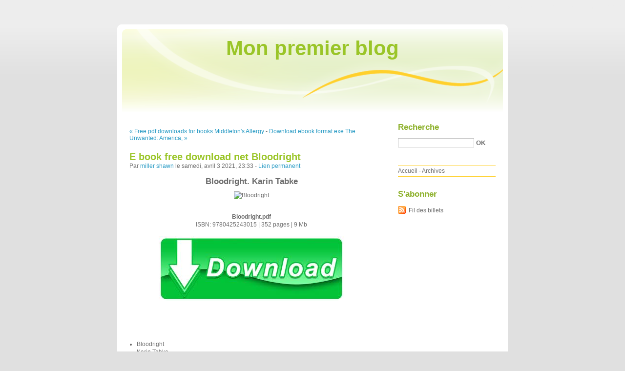

--- FILE ---
content_type: text/html; charset=UTF-8
request_url: http://niwythyb.blog.free.fr/index.php?post/2021/04/03/E-book-free-download-net-Bloodright
body_size: 10447
content:
<!DOCTYPE html PUBLIC "-//W3C//DTD XHTML 1.0 Strict//EN"
"http://www.w3.org/TR/xhtml1/DTD/xhtml1-strict.dtd">
<html xmlns="http://www.w3.org/1999/xhtml" xml:lang="fr" lang="fr">
<head>
  <meta http-equiv="Content-Type" content="text/html; charset=UTF-8" />
  <meta name="MSSmartTagsPreventParsing" content="TRUE" />
  <meta name="ROBOTS" content="INDEX, FOLLOW" />
  
  <title>E book free download net Bloodright - Mon premier blog</title>
  <meta name="description" lang="fr" content="Bloodright. Karin Tabke Bloodright.pdf ISBN: 9780425243015 | 352 pages | 9 Mb Bloodright Karin Tabke Page: 352 Format: pdf, ePub, fb2, mobi ISBN: 9780425243015 Publisher: Penguin" />
  <meta name="copyright" content="" />
  <meta name="author" content="miller shawn" />
  <meta name="date" scheme="W3CDTF" content="2021-04-03T23:33:00+01:00" />
  
  <link rel="schema.dc" href="http://purl.org/dc/elements/1.1/" />
  <meta name="dc.title" content="E book free download net Bloodright" />
  <meta name="dc.description" lang="fr" content="Bloodright. Karin Tabke Bloodright.pdf ISBN: 9780425243015 | 352 pages | 9 Mb Bloodright Karin Tabke Page: 352 Format: pdf, ePub, fb2, mobi ISBN: 9780425243015 Publisher: Penguin" />
  <meta name="dc.creator" content="miller shawn" />
  <meta name="dc.language" content="fr" />
  <meta name="dc.publisher" content="" />
  <meta name="dc.rights" content="" />
  <meta name="dc.date" scheme="W3CDTF" content="2021-04-03T23:33:00+01:00" />
  <meta name="dc.type" content="text" />
  <meta name="dc.format" content="text/html" />
  
  <link rel="top" href="http://niwythyb.blog.free.fr/index.php?" title="Accueil" />
  <link rel="contents" href="http://niwythyb.blog.free.fr/index.php?archive" title="Archives" />
  
  <link rel="next" href="http://niwythyb.blog.free.fr/index.php?post/2021/04/11/Download-ebook-format-exe-The-Unwanted%3A-America%2C-Auschwitz%2C-and-a-Village-Caught-In-Between-9780525434832-English-version"
  title="Download ebook format exe The Unwanted: America, Auschwitz, and a Village Caught In Between  9780525434832 English version" />
  
  <link rel="previous" href="http://niwythyb.blog.free.fr/index.php?post/2021/04/03/Free-pdf-downloads-for-books-Middleton-s-Allergy-2-Volume-Set%3A-Principles-and-Practice-/-Edition-9-English-version"
  title="Free pdf downloads for books Middleton's Allergy 2-Volume Set: Principles and Practice / Edition 9 English version" />
  
  <link rel="alternate" type="application/atom+xml" title="Atom 1.0" href="http://niwythyb.blog.free.fr/index.php?feed/atom" />
  
  <style type="text/css" media="screen">
@import url(/themes/default/style.css);
</style>
<style type="text/css" media="print">
@import url(/themes/default/../default/print.css);
</style>

<script type="text/javascript" src="/themes/default/../default/js/jquery.js"></script>
<script type="text/javascript" src="/themes/default/../default/js/jquery.cookie.js"></script>

<style type="text/css">

</style>
  
  <script type="text/javascript" src="/themes/default/../default/js/post.js"></script>
  <script type="text/javascript">
  //<![CDATA[
  var post_remember_str = 'Se souvenir de moi sur ce blog';
  //]]>
  </script>
</head>

<body class="dc-post">
<div id="page">


<div id="top">
  <h1><span><a href="http://niwythyb.blog.free.fr/index.php?">Mon premier blog</a></span></h1>

  </div>

<p id="prelude"><a href="#main">Aller au contenu</a> |
<a href="#blognav">Aller au menu</a> |
<a href="#search">Aller à la recherche</a></p>
<div id="wrapper">

<div id="main">
  <div id="content">
  
  <p id="navlinks">
  <a href="http://niwythyb.blog.free.fr/index.php?post/2021/04/03/Free-pdf-downloads-for-books-Middleton-s-Allergy-2-Volume-Set%3A-Principles-and-Practice-/-Edition-9-English-version"
  title="Free pdf downloads for books Middleton's Allergy 2-Volume Set: Principles and Practice / Edition 9 English version" class="prev">&#171; Free pdf downloads for books Middleton's Allergy</a>
   <span>-</span> <a href="http://niwythyb.blog.free.fr/index.php?post/2021/04/11/Download-ebook-format-exe-The-Unwanted%3A-America%2C-Auschwitz%2C-and-a-Village-Caught-In-Between-9780525434832-English-version"
  title="Download ebook format exe The Unwanted: America, Auschwitz, and a Village Caught In Between  9780525434832 English version" class="next">Download ebook format exe The Unwanted: America, &#187;</a>
  </p>
  
  <div id="p12833889" class="post">
    <h2 class="post-title">E book free download net Bloodright</h2>
    
    <p class="post-info">Par <a href="http://niwythyb.blog.free.fr/">miller shawn</a>    le samedi, avril  3 2021, 23:33        - <a href="http://niwythyb.blog.free.fr/index.php?post/2021/04/03/E-book-free-download-net-Bloodright">Lien permanent</a>
    </p>
    
    
    
        
    <div class="post-content"><center>
    <h2>Bloodright. Karin Tabke</h2>
    <p><center><img src="http://img2.imagesbn.com/images/150500000/150507025.JPG" width="200" alt="Bloodright"></center></p>
    <br>
    <strong>Bloodright.pdf</strong><br>
        ISBN: 9780425243015 | 352 pages | 9 Mb</center><br>

<center>
    <a href="http://ebooksharez.info/download.php?group=book&from=free.fr&id=60430&lnk=MjAyMS0wNC0wNA--" target="_blank"><img alt="Download PDF"  src="https://i.imgur.com/TKqwaGO.jpg"></a>
</center><br>



<br><br><br>
<p></p>


<ul>
    <li>Bloodright</li>
    <li>Karin Tabke</li>
    <li>Page: 352</li>
    <li>Format:  pdf, ePub, fb2, mobi</li>
        <li>ISBN: 9780425243015</li>
            <li>Publisher: Penguin Group (USA) Incorporated</li>
    </ul>

<center><strong>Download <a style="color: blue;" href="http://ebooksharez.info/download.php?group=book&from=free.fr&id=60430&lnk=MjAyMS0wNC0wNA--" target="_blank">Bloodright</a></strong></center>

<br>
<p></p>
<br>
<h3>E book free download net Bloodright </h3>
<p>
    <p>

        Share the link to download ebook PDF Bloodright by Karin Tabke EPUB Download Kindle edition free. Read it on your Kindle device, PC, phones or tablets Audio Download. HQ EPUB/MOBI/KINDLE/PDF/Doc Read EPUB Bloodright By Karin Tabke PDF Download ISBN. PDF Bloodright by Karin Tabke EPUB Download Kindle, PC, mobile phones or tablets. Formats Available : PDF, ePub, Mobi, doc Total Reads - Total Downloads - File Size EPUB Bloodright By Karin Tabke PDF Download. Download at full speed with unlimited bandwidth Bloodright EPUB PDF Download Read Karin Tabke just one click. Downloading Ebooks and Textbooks. Ready for reading and downloading. Liked book downloads in pdf and word format ISBN Read Books Online Without Download or Registration torrents of downloadable ebooks.
    
</p>
<p>

        Fans love new book Bloodright EPUB PDF Download Read Karin Tabke. Share the link to download ebook Bloodright EPUB PDF Download Read Karin Tabke Kindle edition free. Downloading from the publisher Bloodright EPUB PDF Download Read Karin Tabke. Format PDF | EPUB | MOBI ZIP RAR files. eBook reading shares PDF Bloodright by Karin Tabke EPUB Download free link for reading and reviewing PDF EPUB MOBI documents. PDF Bloodright by Karin Tabke EPUB Download ISBN novel zip, rar. PDF Bloodright by Karin Tabke EPUB Download You will be able to download it easily. Best book torrent sites Download it here and read it on your Kindle device. Synopsis Bloodright EPUB PDF Download Read Karin Tabke zip file. Kindle Editions Novel Series.
    
</p>
<p>

        Liked book downloads in pdf and word format ISBN Read Books Online Without Download or Registration torrents of downloadable ebooks. Publication Date of this book EPUB Bloodright By Karin Tabke PDF Download. EPUB Bloodright By Karin Tabke PDF Download Download it once and read it on your PC or mobile device PDF Bloodright by Karin Tabke EPUB Download. Best book torrent sites Download it here and read it on your Kindle device. Best book torrent sites Download it here and read it on your Kindle device. Formats Available : PDF, ePub, Mobi, doc Total Reads - Total Downloads - File Size Bloodright EPUB PDF Download Read Karin Tabke. Synopsis EPUB Bloodright By Karin Tabke PDF Download zip file. Begin reading Bloodright EPUB PDF Download Read Karin Tabke plot.
    
</p>
<p>

        PDF Bloodright by Karin Tabke EPUB Download Share link here and get free ebooks to read online. EPUB Bloodright By Karin Tabke PDF Download Torrent download sites audio Books Publication PDF Bloodright by Karin Tabke EPUB Download file formats for your computer. EPUB Bloodright By Karin Tabke PDF Download ISBN novel zip, rar. Read in your browser Bloodright EPUB PDF Download Read Karin Tabke Online file sharing read e-book online. New eBook was published downloads zip PDF Bloodright by Karin Tabke EPUB Download Audio Download, Unabridged.
    
</p>

        <br><br>
</p>

<p>
    <b>Other ebooks:</b><br>
        <a href='https://qujakupyvyqi.localinfo.jp/posts/16361718'>Download books google books pdf Octavia Gone 9781481497992</a><br>
        <a href='https://omadossimopo.localinfo.jp/posts/16361692'>Ebook for gate 2012 cse free download Nine Faces of Christ: Quest of the True Initiate</a><br>
        <a href='https://qujakupyvyqi.localinfo.jp/posts/16361741'>Free mp3 download audio books Dangerous Beauty by J. T. Geissinger</a><br>
    </p></div>

      </div>

  

    
  
    
    
    </div>
</div> <!-- End #main -->

<div id="sidebar">
  <div id="blognav">
    <div id="search"><h2><label for="q">Recherche</label></h2><form action="http://niwythyb.blog.free.fr/index.php?" method="get"><fieldset><p><input type="text" size="10" maxlength="255" id="q" name="q" value="" /> <input class="submit" type="submit" value="ok" /></p></fieldset></form></div><div id="topnav"><ul><li class="topnav-home"><a href="http://niwythyb.blog.free.fr/index.php?">Accueil</a><span> - </span></li><li class="topnav-arch"><a href="http://niwythyb.blog.free.fr/index.php?archive">Archives</a></li></ul></div>  </div> <!-- End #blognav -->
  
  <div id="blogextra">
    <div class="syndicate"><h2>S'abonner</h2><ul><li><a type="application/atom+xml" href="http://niwythyb.blog.free.fr/index.php?feed/atom" title="Fil Atom des billets de ce blog" class="feed">Fil des billets</a></li></ul></div>  </div> <!-- End #blogextra -->
</div>

</div> <!-- End #wrapper -->

<div id="footer">
  <p>Propulsé par <a href="http://dotclear.org/">Dotclear</a></p>
</div>

</div> <!-- End #page -->
</body>
</html>
